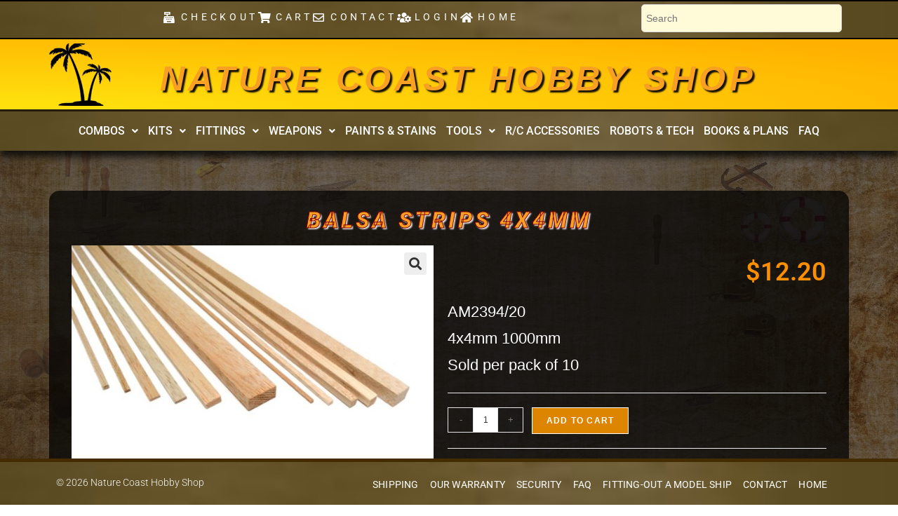

--- FILE ---
content_type: text/css
request_url: https://www.naturecoast.com/wp-content/uploads/elementor/css/post-31.css?ver=1768928051
body_size: 2619
content:
.elementor-31 .elementor-element.elementor-element-5976c35{--display:flex;--flex-direction:row;--container-widget-width:calc( ( 1 - var( --container-widget-flex-grow ) ) * 100% );--container-widget-height:100%;--container-widget-flex-grow:1;--container-widget-align-self:stretch;--flex-wrap-mobile:wrap;--align-items:stretch;--gap:10px 10px;--row-gap:10px;--column-gap:10px;--overlay-opacity:0.34;border-style:solid;--border-style:solid;border-width:2px 0px 0px 0px;--border-top-width:2px;--border-right-width:0px;--border-bottom-width:0px;--border-left-width:0px;border-color:#000000;--border-color:#000000;box-shadow:0px 4px 7px 0px rgba(0, 0, 0, 0.86);--margin-top:0px;--margin-bottom:0px;--margin-left:0px;--margin-right:0px;--padding-top:0px;--padding-bottom:0px;--padding-left:0px;--padding-right:0px;}.elementor-31 .elementor-element.elementor-element-5976c35:not(.elementor-motion-effects-element-type-background), .elementor-31 .elementor-element.elementor-element-5976c35 > .elementor-motion-effects-container > .elementor-motion-effects-layer{background-image:url("https://www.naturecoast.com/wp-content/uploads/2021/03/brass-menu-background-dk.jpg");background-position:center center;background-repeat:repeat-x;background-size:cover;}.elementor-31 .elementor-element.elementor-element-5976c35::before, .elementor-31 .elementor-element.elementor-element-5976c35 > .elementor-background-video-container::before, .elementor-31 .elementor-element.elementor-element-5976c35 > .e-con-inner > .elementor-background-video-container::before, .elementor-31 .elementor-element.elementor-element-5976c35 > .elementor-background-slideshow::before, .elementor-31 .elementor-element.elementor-element-5976c35 > .e-con-inner > .elementor-background-slideshow::before, .elementor-31 .elementor-element.elementor-element-5976c35 > .elementor-motion-effects-container > .elementor-motion-effects-layer::before{--background-overlay:'';}.elementor-31 .elementor-element.elementor-element-5976c35.e-con{--align-self:center;}.elementor-31 .elementor-element.elementor-element-ff94f6e{--display:flex;--justify-content:center;--margin-top:-7px;--margin-bottom:0px;--margin-left:0px;--margin-right:0px;--padding-top:0px;--padding-bottom:0px;--padding-left:0px;--padding-right:0px;}.elementor-31 .elementor-element.elementor-element-f8518d2{--display:flex;--flex-direction:row;--container-widget-width:calc( ( 1 - var( --container-widget-flex-grow ) ) * 100% );--container-widget-height:100%;--container-widget-flex-grow:1;--container-widget-align-self:stretch;--flex-wrap-mobile:wrap;--justify-content:center;--align-items:stretch;--gap:10px 10px;--row-gap:10px;--column-gap:10px;--padding-top:0px;--padding-bottom:0px;--padding-left:0px;--padding-right:0px;}.elementor-31 .elementor-element.elementor-element-a774032{--display:flex;--justify-content:center;--margin-top:0px;--margin-bottom:0px;--margin-left:0px;--margin-right:0px;--padding-top:0px;--padding-bottom:0px;--padding-left:0px;--padding-right:0px;}.elementor-31 .elementor-element.elementor-element-a774032.e-con{--align-self:center;}.elementor-widget-icon-list .elementor-icon-list-item:not(:last-child):after{border-color:var( --e-global-color-text );}.elementor-widget-icon-list .elementor-icon-list-icon i{color:var( --e-global-color-primary );}.elementor-widget-icon-list .elementor-icon-list-icon svg{fill:var( --e-global-color-primary );}.elementor-widget-icon-list .elementor-icon-list-item > .elementor-icon-list-text, .elementor-widget-icon-list .elementor-icon-list-item > a{font-family:var( --e-global-typography-text-font-family ), Sans-serif;font-weight:var( --e-global-typography-text-font-weight );}.elementor-widget-icon-list .elementor-icon-list-text{color:var( --e-global-color-secondary );}.elementor-31 .elementor-element.elementor-element-2b7fef0 > .elementor-widget-container{margin:0px 0px 0px 0px;padding:0px 0px 0px 0px;}.elementor-31 .elementor-element.elementor-element-2b7fef0 .elementor-icon-list-items:not(.elementor-inline-items) .elementor-icon-list-item:not(:last-child){padding-block-end:calc(20px/2);}.elementor-31 .elementor-element.elementor-element-2b7fef0 .elementor-icon-list-items:not(.elementor-inline-items) .elementor-icon-list-item:not(:first-child){margin-block-start:calc(20px/2);}.elementor-31 .elementor-element.elementor-element-2b7fef0 .elementor-icon-list-items.elementor-inline-items .elementor-icon-list-item{margin-inline:calc(20px/2);}.elementor-31 .elementor-element.elementor-element-2b7fef0 .elementor-icon-list-items.elementor-inline-items{margin-inline:calc(-20px/2);}.elementor-31 .elementor-element.elementor-element-2b7fef0 .elementor-icon-list-items.elementor-inline-items .elementor-icon-list-item:after{inset-inline-end:calc(-20px/2);}.elementor-31 .elementor-element.elementor-element-2b7fef0 .elementor-icon-list-icon i{color:#FFFFFF;transition:color 0.3s;}.elementor-31 .elementor-element.elementor-element-2b7fef0 .elementor-icon-list-icon svg{fill:#FFFFFF;transition:fill 0.3s;}.elementor-31 .elementor-element.elementor-element-2b7fef0 .elementor-icon-list-item:hover .elementor-icon-list-icon i{color:#FEFF01;}.elementor-31 .elementor-element.elementor-element-2b7fef0 .elementor-icon-list-item:hover .elementor-icon-list-icon svg{fill:#FEFF01;}.elementor-31 .elementor-element.elementor-element-2b7fef0{--e-icon-list-icon-size:16px;--e-icon-list-icon-align:left;--e-icon-list-icon-margin:0 calc(var(--e-icon-list-icon-size, 1em) * 0.25) 0 0;--icon-vertical-offset:0px;}.elementor-31 .elementor-element.elementor-element-2b7fef0 .elementor-icon-list-icon{padding-inline-end:0px;}.elementor-31 .elementor-element.elementor-element-2b7fef0 .elementor-icon-list-item > .elementor-icon-list-text, .elementor-31 .elementor-element.elementor-element-2b7fef0 .elementor-icon-list-item > a{font-family:"Roboto", Sans-serif;font-size:0.8em;font-weight:400;text-transform:uppercase;letter-spacing:4.7px;word-spacing:0.1em;}.elementor-31 .elementor-element.elementor-element-2b7fef0 .elementor-icon-list-text{color:#FFFFFF;transition:color 0.3s;}.elementor-31 .elementor-element.elementor-element-2b7fef0 .elementor-icon-list-item:hover .elementor-icon-list-text{color:#FFF800;}.elementor-31 .elementor-element.elementor-element-8a5b192{--display:flex;--justify-content:center;--margin-top:0px;--margin-bottom:0px;--margin-left:0px;--margin-right:0px;}.elementor-31 .elementor-element.elementor-element-0ca4d4e{width:var( --container-widget-width, 100% );max-width:100%;--container-widget-width:100%;--container-widget-flex-grow:0;align-self:center;}.elementor-31 .elementor-element.elementor-element-0ca4d4e > .elementor-widget-container{margin:1px 0px -6px 0px;padding:0px 0px 0px 0px;}.elementor-31 .elementor-element.elementor-element-ecbc421{--display:flex;--flex-direction:row;--container-widget-width:calc( ( 1 - var( --container-widget-flex-grow ) ) * 100% );--container-widget-height:100%;--container-widget-flex-grow:1;--container-widget-align-self:stretch;--flex-wrap-mobile:wrap;--align-items:stretch;--gap:10px 10px;--row-gap:10px;--column-gap:10px;--overlay-opacity:0.9;border-style:solid;--border-style:solid;border-width:2px 0px 0px 0px;--border-top-width:2px;--border-right-width:0px;--border-bottom-width:0px;--border-left-width:0px;border-color:#000000;--border-color:#000000;--margin-top:0px;--margin-bottom:0px;--margin-left:0px;--margin-right:0px;--padding-top:0px;--padding-bottom:0px;--padding-left:0px;--padding-right:0px;--z-index:3;}.elementor-31 .elementor-element.elementor-element-ecbc421:not(.elementor-motion-effects-element-type-background), .elementor-31 .elementor-element.elementor-element-ecbc421 > .elementor-motion-effects-container > .elementor-motion-effects-layer{background-color:transparent;background-image:radial-gradient(at bottom left, #FFE00D 6%, #FFB000 92%);}.elementor-31 .elementor-element.elementor-element-ecbc421::before, .elementor-31 .elementor-element.elementor-element-ecbc421 > .elementor-background-video-container::before, .elementor-31 .elementor-element.elementor-element-ecbc421 > .e-con-inner > .elementor-background-video-container::before, .elementor-31 .elementor-element.elementor-element-ecbc421 > .elementor-background-slideshow::before, .elementor-31 .elementor-element.elementor-element-ecbc421 > .e-con-inner > .elementor-background-slideshow::before, .elementor-31 .elementor-element.elementor-element-ecbc421 > .elementor-motion-effects-container > .elementor-motion-effects-layer::before{background-image:url("https://www.naturecoast.com/wp-content/uploads/2021/03/ship-background.png");--background-overlay:'';background-position:96% 25px;background-repeat:no-repeat;background-size:102px auto;}.elementor-31 .elementor-element.elementor-element-915215d{--display:flex;--justify-content:center;--padding-top:32px;--padding-bottom:20px;--padding-left:0px;--padding-right:0px;--z-index:0;}.elementor-31 .elementor-element.elementor-element-915215d:not(.elementor-motion-effects-element-type-background), .elementor-31 .elementor-element.elementor-element-915215d > .elementor-motion-effects-container > .elementor-motion-effects-layer{background-image:url("https://www.naturecoast.com/wp-content/uploads/2021/03/palm-t-150x150.png");background-position:center left;background-repeat:no-repeat;background-size:89px auto;}.elementor-widget-heading .elementor-heading-title{font-family:var( --e-global-typography-primary-font-family ), Sans-serif;font-weight:var( --e-global-typography-primary-font-weight );color:var( --e-global-color-primary );}.elementor-31 .elementor-element.elementor-element-3d3f3c0 > .elementor-widget-container{margin:0px -26px 0px 0px;}.elementor-31 .elementor-element.elementor-element-3d3f3c0.elementor-element{--align-self:center;}.elementor-31 .elementor-element.elementor-element-3d3f3c0{text-align:center;}.elementor-31 .elementor-element.elementor-element-3d3f3c0 .elementor-heading-title{font-family:"Arial", Sans-serif;font-size:2.7em;font-weight:900;text-transform:uppercase;font-style:italic;letter-spacing:5.4px;text-shadow:3px 3px 2px rgba(0, 0, 0, 0.93);color:#F8A024;}.elementor-31 .elementor-element.elementor-element-9209d08{--display:flex;--flex-direction:row;--container-widget-width:calc( ( 1 - var( --container-widget-flex-grow ) ) * 100% );--container-widget-height:100%;--container-widget-flex-grow:1;--container-widget-align-self:stretch;--flex-wrap-mobile:wrap;--align-items:stretch;--gap:10px 10px;--row-gap:10px;--column-gap:10px;border-style:solid;--border-style:solid;border-width:3px 0px 0px 0px;--border-top-width:3px;--border-right-width:0px;--border-bottom-width:0px;--border-left-width:0px;border-color:#271D0E;--border-color:#271D0E;box-shadow:0px 9px 10px 0px rgba(0, 0, 0, 0.77);--margin-top:0px;--margin-bottom:0px;--margin-left:0px;--margin-right:0px;--padding-top:0px;--padding-bottom:0px;--padding-left:0px;--padding-right:0px;}.elementor-31 .elementor-element.elementor-element-9209d08:not(.elementor-motion-effects-element-type-background), .elementor-31 .elementor-element.elementor-element-9209d08 > .elementor-motion-effects-container > .elementor-motion-effects-layer{background-image:url("https://www.naturecoast.com/wp-content/uploads/2021/03/brass-menu-background-dk.jpg");background-repeat:no-repeat;background-size:cover;}.elementor-31 .elementor-element.elementor-element-2a94339{--display:flex;--justify-content:center;--margin-top:0px;--margin-bottom:0px;--margin-left:0px;--margin-right:0px;--padding-top:0px;--padding-bottom:0px;--padding-left:0px;--padding-right:0px;}.elementor-widget-navigation-menu .menu-item a.hfe-menu-item.elementor-button{background-color:var( --e-global-color-accent );font-family:var( --e-global-typography-accent-font-family ), Sans-serif;font-weight:var( --e-global-typography-accent-font-weight );}.elementor-widget-navigation-menu .menu-item a.hfe-menu-item.elementor-button:hover{background-color:var( --e-global-color-accent );}.elementor-widget-navigation-menu a.hfe-menu-item, .elementor-widget-navigation-menu a.hfe-sub-menu-item{font-family:var( --e-global-typography-primary-font-family ), Sans-serif;font-weight:var( --e-global-typography-primary-font-weight );}.elementor-widget-navigation-menu .menu-item a.hfe-menu-item, .elementor-widget-navigation-menu .sub-menu a.hfe-sub-menu-item{color:var( --e-global-color-text );}.elementor-widget-navigation-menu .menu-item a.hfe-menu-item:hover,
								.elementor-widget-navigation-menu .sub-menu a.hfe-sub-menu-item:hover,
								.elementor-widget-navigation-menu .menu-item.current-menu-item a.hfe-menu-item,
								.elementor-widget-navigation-menu .menu-item a.hfe-menu-item.highlighted,
								.elementor-widget-navigation-menu .menu-item a.hfe-menu-item:focus{color:var( --e-global-color-accent );}.elementor-widget-navigation-menu .hfe-nav-menu-layout:not(.hfe-pointer__framed) .menu-item.parent a.hfe-menu-item:before,
								.elementor-widget-navigation-menu .hfe-nav-menu-layout:not(.hfe-pointer__framed) .menu-item.parent a.hfe-menu-item:after{background-color:var( --e-global-color-accent );}.elementor-widget-navigation-menu .hfe-nav-menu-layout:not(.hfe-pointer__framed) .menu-item.parent .sub-menu .hfe-has-submenu-container a:after{background-color:var( --e-global-color-accent );}.elementor-widget-navigation-menu .hfe-pointer__framed .menu-item.parent a.hfe-menu-item:before,
								.elementor-widget-navigation-menu .hfe-pointer__framed .menu-item.parent a.hfe-menu-item:after{border-color:var( --e-global-color-accent );}
							.elementor-widget-navigation-menu .sub-menu li a.hfe-sub-menu-item,
							.elementor-widget-navigation-menu nav.hfe-dropdown li a.hfe-sub-menu-item,
							.elementor-widget-navigation-menu nav.hfe-dropdown li a.hfe-menu-item,
							.elementor-widget-navigation-menu nav.hfe-dropdown-expandible li a.hfe-menu-item,
							.elementor-widget-navigation-menu nav.hfe-dropdown-expandible li a.hfe-sub-menu-item{font-family:var( --e-global-typography-accent-font-family ), Sans-serif;font-weight:var( --e-global-typography-accent-font-weight );}.elementor-31 .elementor-element.elementor-element-d78d007 .menu-item a.hfe-menu-item{padding-left:3px;padding-right:3px;}.elementor-31 .elementor-element.elementor-element-d78d007 .menu-item a.hfe-sub-menu-item{padding-left:calc( 3px + 20px );padding-right:3px;}.elementor-31 .elementor-element.elementor-element-d78d007 .hfe-nav-menu__layout-vertical .menu-item ul ul a.hfe-sub-menu-item{padding-left:calc( 3px + 40px );padding-right:3px;}.elementor-31 .elementor-element.elementor-element-d78d007 .hfe-nav-menu__layout-vertical .menu-item ul ul ul a.hfe-sub-menu-item{padding-left:calc( 3px + 60px );padding-right:3px;}.elementor-31 .elementor-element.elementor-element-d78d007 .hfe-nav-menu__layout-vertical .menu-item ul ul ul ul a.hfe-sub-menu-item{padding-left:calc( 3px + 80px );padding-right:3px;}.elementor-31 .elementor-element.elementor-element-d78d007 .menu-item a.hfe-menu-item, .elementor-31 .elementor-element.elementor-element-d78d007 .menu-item a.hfe-sub-menu-item{padding-top:15px;padding-bottom:15px;}body:not(.rtl) .elementor-31 .elementor-element.elementor-element-d78d007 .hfe-nav-menu__layout-horizontal .hfe-nav-menu > li.menu-item:not(:last-child){margin-right:8px;}body.rtl .elementor-31 .elementor-element.elementor-element-d78d007 .hfe-nav-menu__layout-horizontal .hfe-nav-menu > li.menu-item:not(:last-child){margin-left:8px;}.elementor-31 .elementor-element.elementor-element-d78d007 nav:not(.hfe-nav-menu__layout-horizontal) .hfe-nav-menu > li.menu-item:not(:last-child){margin-bottom:8px;}.elementor-31 .elementor-element.elementor-element-d78d007 .sub-menu{border-radius:6px 6px 6px 6px;}.elementor-31 .elementor-element.elementor-element-d78d007 .sub-menu li.menu-item:first-child{border-top-left-radius:6px;border-top-right-radius:6px;overflow:hidden;}.elementor-31 .elementor-element.elementor-element-d78d007 .sub-menu li.menu-item:last-child{border-bottom-right-radius:6px;border-bottom-left-radius:6px;overflow:hidden;}.elementor-31 .elementor-element.elementor-element-d78d007 nav.hfe-dropdown{border-radius:6px 6px 6px 6px;}.elementor-31 .elementor-element.elementor-element-d78d007 nav.hfe-dropdown li.menu-item:first-child{border-top-left-radius:6px;border-top-right-radius:6px;overflow:hidden;}.elementor-31 .elementor-element.elementor-element-d78d007 nav.hfe-dropdown li.menu-item:last-child{border-bottom-right-radius:6px;border-bottom-left-radius:6px;overflow:hidden;}.elementor-31 .elementor-element.elementor-element-d78d007 nav.hfe-dropdown-expandible{border-radius:6px 6px 6px 6px;}.elementor-31 .elementor-element.elementor-element-d78d007 nav.hfe-dropdown-expandible li.menu-item:first-child{border-top-left-radius:6px;border-top-right-radius:6px;overflow:hidden;}.elementor-31 .elementor-element.elementor-element-d78d007 nav.hfe-dropdown-expandible li.menu-item:last-child{border-bottom-right-radius:6px;border-bottom-left-radius:6px;overflow:hidden;}.elementor-31 .elementor-element.elementor-element-d78d007 ul.sub-menu{width:432px;}.elementor-31 .elementor-element.elementor-element-d78d007 .sub-menu li a.hfe-sub-menu-item,
						.elementor-31 .elementor-element.elementor-element-d78d007 nav.hfe-dropdown li a.hfe-menu-item,
						.elementor-31 .elementor-element.elementor-element-d78d007 nav.hfe-dropdown-expandible li a.hfe-menu-item{padding-left:9px;padding-right:9px;}.elementor-31 .elementor-element.elementor-element-d78d007 nav.hfe-dropdown-expandible a.hfe-sub-menu-item,
						.elementor-31 .elementor-element.elementor-element-d78d007 nav.hfe-dropdown li a.hfe-sub-menu-item{padding-left:calc( 9px + 20px );padding-right:9px;}.elementor-31 .elementor-element.elementor-element-d78d007 .hfe-dropdown .menu-item ul ul a.hfe-sub-menu-item,
						.elementor-31 .elementor-element.elementor-element-d78d007 .hfe-dropdown-expandible .menu-item ul ul a.hfe-sub-menu-item{padding-left:calc( 9px + 40px );padding-right:9px;}.elementor-31 .elementor-element.elementor-element-d78d007 .hfe-dropdown .menu-item ul ul ul a.hfe-sub-menu-item,
						.elementor-31 .elementor-element.elementor-element-d78d007 .hfe-dropdown-expandible .menu-item ul ul ul a.hfe-sub-menu-item{padding-left:calc( 9px + 60px );padding-right:9px;}.elementor-31 .elementor-element.elementor-element-d78d007 .hfe-dropdown .menu-item ul ul ul ul a.hfe-sub-menu-item,
						.elementor-31 .elementor-element.elementor-element-d78d007 .hfe-dropdown-expandible .menu-item ul ul ul ul a.hfe-sub-menu-item{padding-left:calc( 9px + 80px );padding-right:9px;}.elementor-31 .elementor-element.elementor-element-d78d007 .sub-menu a.hfe-sub-menu-item,
						 .elementor-31 .elementor-element.elementor-element-d78d007 nav.hfe-dropdown li a.hfe-menu-item,
						 .elementor-31 .elementor-element.elementor-element-d78d007 nav.hfe-dropdown li a.hfe-sub-menu-item,
						 .elementor-31 .elementor-element.elementor-element-d78d007 nav.hfe-dropdown-expandible li a.hfe-menu-item,
						 .elementor-31 .elementor-element.elementor-element-d78d007 nav.hfe-dropdown-expandible li a.hfe-sub-menu-item{padding-top:9px;padding-bottom:9px;}.elementor-31 .elementor-element.elementor-element-d78d007 > .elementor-widget-container{padding:5px 5px 5px 5px;}.elementor-31 .elementor-element.elementor-element-d78d007 .hfe-nav-menu__toggle{margin:0 auto;}.elementor-31 .elementor-element.elementor-element-d78d007 a.hfe-menu-item, .elementor-31 .elementor-element.elementor-element-d78d007 a.hfe-sub-menu-item{font-family:"Roboto", Sans-serif;font-size:1em;font-weight:500;text-transform:uppercase;}.elementor-31 .elementor-element.elementor-element-d78d007 .menu-item a.hfe-menu-item, .elementor-31 .elementor-element.elementor-element-d78d007 .sub-menu a.hfe-sub-menu-item{color:#FFFFFF;}.elementor-31 .elementor-element.elementor-element-d78d007 .menu-item a.hfe-menu-item:hover,
								.elementor-31 .elementor-element.elementor-element-d78d007 .sub-menu a.hfe-sub-menu-item:hover,
								.elementor-31 .elementor-element.elementor-element-d78d007 .menu-item.current-menu-item a.hfe-menu-item,
								.elementor-31 .elementor-element.elementor-element-d78d007 .menu-item a.hfe-menu-item.highlighted,
								.elementor-31 .elementor-element.elementor-element-d78d007 .menu-item a.hfe-menu-item:focus{color:#FFE333;}.elementor-31 .elementor-element.elementor-element-d78d007 .sub-menu a.hfe-sub-menu-item,
								.elementor-31 .elementor-element.elementor-element-d78d007 .elementor-menu-toggle,
								.elementor-31 .elementor-element.elementor-element-d78d007 nav.hfe-dropdown li a.hfe-menu-item,
								.elementor-31 .elementor-element.elementor-element-d78d007 nav.hfe-dropdown li a.hfe-sub-menu-item,
								.elementor-31 .elementor-element.elementor-element-d78d007 nav.hfe-dropdown-expandible li a.hfe-menu-item,
								.elementor-31 .elementor-element.elementor-element-d78d007 nav.hfe-dropdown-expandible li a.hfe-sub-menu-item{color:#FFFFFF;}.elementor-31 .elementor-element.elementor-element-d78d007 .sub-menu,
								.elementor-31 .elementor-element.elementor-element-d78d007 nav.hfe-dropdown,
								.elementor-31 .elementor-element.elementor-element-d78d007 nav.hfe-dropdown-expandible,
								.elementor-31 .elementor-element.elementor-element-d78d007 nav.hfe-dropdown .menu-item a.hfe-menu-item,
								.elementor-31 .elementor-element.elementor-element-d78d007 nav.hfe-dropdown .menu-item a.hfe-sub-menu-item{background-color:#68572C;}.elementor-31 .elementor-element.elementor-element-d78d007 .sub-menu a.hfe-sub-menu-item:hover,
								.elementor-31 .elementor-element.elementor-element-d78d007 .elementor-menu-toggle:hover,
								.elementor-31 .elementor-element.elementor-element-d78d007 nav.hfe-dropdown li a.hfe-menu-item:hover,
								.elementor-31 .elementor-element.elementor-element-d78d007 nav.hfe-dropdown li a.hfe-sub-menu-item:hover,
								.elementor-31 .elementor-element.elementor-element-d78d007 nav.hfe-dropdown-expandible li a.hfe-menu-item:hover,
								.elementor-31 .elementor-element.elementor-element-d78d007 nav.hfe-dropdown-expandible li a.hfe-sub-menu-item:hover{color:#F2CA3A;}.elementor-31 .elementor-element.elementor-element-d78d007 .sub-menu a.hfe-sub-menu-item:hover,
								.elementor-31 .elementor-element.elementor-element-d78d007 nav.hfe-dropdown li a.hfe-menu-item:hover,
								.elementor-31 .elementor-element.elementor-element-d78d007 nav.hfe-dropdown li a.hfe-sub-menu-item:hover,
								.elementor-31 .elementor-element.elementor-element-d78d007 nav.hfe-dropdown-expandible li a.hfe-menu-item:hover,
								.elementor-31 .elementor-element.elementor-element-d78d007 nav.hfe-dropdown-expandible li a.hfe-sub-menu-item:hover{background-color:#35311C;}
							.elementor-31 .elementor-element.elementor-element-d78d007 .sub-menu li a.hfe-sub-menu-item,
							.elementor-31 .elementor-element.elementor-element-d78d007 nav.hfe-dropdown li a.hfe-sub-menu-item,
							.elementor-31 .elementor-element.elementor-element-d78d007 nav.hfe-dropdown li a.hfe-menu-item,
							.elementor-31 .elementor-element.elementor-element-d78d007 nav.hfe-dropdown-expandible li a.hfe-menu-item,
							.elementor-31 .elementor-element.elementor-element-d78d007 nav.hfe-dropdown-expandible li a.hfe-sub-menu-item{font-family:"Roboto", Sans-serif;font-size:1em;font-weight:400;text-transform:uppercase;line-height:1.5em;}.elementor-31 .elementor-element.elementor-element-d78d007 .sub-menu li.menu-item:not(:last-child),
						.elementor-31 .elementor-element.elementor-element-d78d007 nav.hfe-dropdown li.menu-item:not(:last-child),
						.elementor-31 .elementor-element.elementor-element-d78d007 nav.hfe-dropdown-expandible li.menu-item:not(:last-child){border-bottom-style:solid;border-bottom-color:#c4c4c4;border-bottom-width:1px;}.elementor-31 .elementor-element.elementor-element-d78d007 div.hfe-nav-menu-icon{color:#FF4D00;}.elementor-31 .elementor-element.elementor-element-d78d007 div.hfe-nav-menu-icon svg{fill:#FF4D00;}.elementor-31 .elementor-element.elementor-element-d78d007 .hfe-nav-menu-icon{background-color:#F7F7F7;padding:0.35em;}@media(max-width:1024px){.elementor-31 .elementor-element.elementor-element-2b7fef0 .elementor-icon-list-items:not(.elementor-inline-items) .elementor-icon-list-item:not(:last-child){padding-block-end:calc(9px/2);}.elementor-31 .elementor-element.elementor-element-2b7fef0 .elementor-icon-list-items:not(.elementor-inline-items) .elementor-icon-list-item:not(:first-child){margin-block-start:calc(9px/2);}.elementor-31 .elementor-element.elementor-element-2b7fef0 .elementor-icon-list-items.elementor-inline-items .elementor-icon-list-item{margin-inline:calc(9px/2);}.elementor-31 .elementor-element.elementor-element-2b7fef0 .elementor-icon-list-items.elementor-inline-items{margin-inline:calc(-9px/2);}.elementor-31 .elementor-element.elementor-element-2b7fef0 .elementor-icon-list-items.elementor-inline-items .elementor-icon-list-item:after{inset-inline-end:calc(-9px/2);}.elementor-31 .elementor-element.elementor-element-2b7fef0{--e-icon-list-icon-size:14px;}.elementor-31 .elementor-element.elementor-element-2b7fef0 .elementor-icon-list-item > .elementor-icon-list-text, .elementor-31 .elementor-element.elementor-element-2b7fef0 .elementor-icon-list-item > a{font-size:0.7em;letter-spacing:-0.1px;word-spacing:0.1em;}.elementor-31 .elementor-element.elementor-element-ecbc421::before, .elementor-31 .elementor-element.elementor-element-ecbc421 > .elementor-background-video-container::before, .elementor-31 .elementor-element.elementor-element-ecbc421 > .e-con-inner > .elementor-background-video-container::before, .elementor-31 .elementor-element.elementor-element-ecbc421 > .elementor-background-slideshow::before, .elementor-31 .elementor-element.elementor-element-ecbc421 > .e-con-inner > .elementor-background-slideshow::before, .elementor-31 .elementor-element.elementor-element-ecbc421 > .elementor-motion-effects-container > .elementor-motion-effects-layer::before{background-image:url("https://www.naturecoast.com/wp-content/uploads/2021/03/ship-background.png");background-position:95% 0px;background-repeat:no-repeat;background-size:50px auto;}.elementor-31 .elementor-element.elementor-element-ecbc421{--justify-content:center;--margin-top:0px;--margin-bottom:0px;--margin-left:0px;--margin-right:0px;--padding-top:0px;--padding-bottom:0px;--padding-left:0px;--padding-right:0px;}.elementor-31 .elementor-element.elementor-element-915215d:not(.elementor-motion-effects-element-type-background), .elementor-31 .elementor-element.elementor-element-915215d > .elementor-motion-effects-container > .elementor-motion-effects-layer{background-image:url("https://www.naturecoast.com/wp-content/uploads/2021/03/palm-t.png");background-position:center left;background-repeat:no-repeat;background-size:45px auto;}.elementor-31 .elementor-element.elementor-element-915215d{--margin-top:0px;--margin-bottom:0px;--margin-left:0px;--margin-right:0px;--padding-top:21px;--padding-bottom:1px;--padding-left:0px;--padding-right:0px;}.elementor-31 .elementor-element.elementor-element-3d3f3c0 > .elementor-widget-container{margin:-4px 0px 12px 0px;}.elementor-31 .elementor-element.elementor-element-3d3f3c0 .elementor-heading-title{font-size:1.5em;}body:not(.rtl) .elementor-31 .elementor-element.elementor-element-d78d007.hfe-nav-menu__breakpoint-tablet .hfe-nav-menu__layout-horizontal .hfe-nav-menu > li.menu-item:not(:last-child){margin-right:0px;}body .elementor-31 .elementor-element.elementor-element-d78d007 nav.hfe-nav-menu__layout-vertical .hfe-nav-menu > li.menu-item:not(:last-child){margin-bottom:0px;}.elementor-31 .elementor-element.elementor-element-d78d007 .hfe-nav-menu-icon{font-size:22px;border-radius:5px;}.elementor-31 .elementor-element.elementor-element-d78d007 .hfe-nav-menu-icon svg{font-size:22px;line-height:22px;height:22px;width:22px;}}@media(max-width:767px){.elementor-31 .elementor-element.elementor-element-5976c35{--justify-content:center;}.elementor-31 .elementor-element.elementor-element-ff94f6e{--margin-top:0px;--margin-bottom:0px;--margin-left:0px;--margin-right:0px;--padding-top:0px;--padding-bottom:0px;--padding-left:0px;--padding-right:0px;}.elementor-31 .elementor-element.elementor-element-f8518d2{--justify-content:center;}.elementor-31 .elementor-element.elementor-element-a774032{--justify-content:center;--margin-top:0px;--margin-bottom:-3px;--margin-left:0px;--margin-right:0px;--padding-top:5px;--padding-bottom:1px;--padding-left:1px;--padding-right:1px;}.elementor-31 .elementor-element.elementor-element-2b7fef0 > .elementor-widget-container{margin:0px 0px 0px 0px;padding:0px 0px 0px 0px;}.elementor-31 .elementor-element.elementor-element-2b7fef0 .elementor-icon-list-items:not(.elementor-inline-items) .elementor-icon-list-item:not(:last-child){padding-block-end:calc(2px/2);}.elementor-31 .elementor-element.elementor-element-2b7fef0 .elementor-icon-list-items:not(.elementor-inline-items) .elementor-icon-list-item:not(:first-child){margin-block-start:calc(2px/2);}.elementor-31 .elementor-element.elementor-element-2b7fef0 .elementor-icon-list-items.elementor-inline-items .elementor-icon-list-item{margin-inline:calc(2px/2);}.elementor-31 .elementor-element.elementor-element-2b7fef0 .elementor-icon-list-items.elementor-inline-items{margin-inline:calc(-2px/2);}.elementor-31 .elementor-element.elementor-element-2b7fef0 .elementor-icon-list-items.elementor-inline-items .elementor-icon-list-item:after{inset-inline-end:calc(-2px/2);}.elementor-31 .elementor-element.elementor-element-2b7fef0{--e-icon-list-icon-size:13px;}.elementor-31 .elementor-element.elementor-element-2b7fef0 .elementor-icon-list-item > .elementor-icon-list-text, .elementor-31 .elementor-element.elementor-element-2b7fef0 .elementor-icon-list-item > a{font-size:0.4em;}.elementor-31 .elementor-element.elementor-element-0ca4d4e{--container-widget-width:100%;--container-widget-flex-grow:0;width:var( --container-widget-width, 100% );max-width:100%;align-self:center;}.elementor-31 .elementor-element.elementor-element-0ca4d4e > .elementor-widget-container{border-radius:5px 5px 5px 5px;}.elementor-31 .elementor-element.elementor-element-ecbc421::before, .elementor-31 .elementor-element.elementor-element-ecbc421 > .elementor-background-video-container::before, .elementor-31 .elementor-element.elementor-element-ecbc421 > .e-con-inner > .elementor-background-video-container::before, .elementor-31 .elementor-element.elementor-element-ecbc421 > .elementor-background-slideshow::before, .elementor-31 .elementor-element.elementor-element-ecbc421 > .e-con-inner > .elementor-background-slideshow::before, .elementor-31 .elementor-element.elementor-element-ecbc421 > .elementor-motion-effects-container > .elementor-motion-effects-layer::before{background-image:url("https://www.naturecoast.com/wp-content/uploads/2021/03/ship-background.png");background-position:100% 31px;background-repeat:no-repeat;background-size:46px auto;}.elementor-31 .elementor-element.elementor-element-ecbc421{--margin-top:0px;--margin-bottom:0px;--margin-left:0px;--margin-right:0px;--padding-top:0px;--padding-bottom:0px;--padding-left:0px;--padding-right:0px;}.elementor-31 .elementor-element.elementor-element-915215d:not(.elementor-motion-effects-element-type-background), .elementor-31 .elementor-element.elementor-element-915215d > .elementor-motion-effects-container > .elementor-motion-effects-layer{background-image:url("https://www.naturecoast.com/wp-content/uploads/2021/03/palm-t-285x300.png");background-position:center left;background-repeat:no-repeat;background-size:50px auto;}.elementor-31 .elementor-element.elementor-element-915215d{--margin-top:0px;--margin-bottom:0px;--margin-left:0px;--margin-right:0px;--padding-top:13px;--padding-bottom:21px;--padding-left:11px;--padding-right:6px;}.elementor-31 .elementor-element.elementor-element-3d3f3c0 > .elementor-widget-container{margin:1px 0px 0px 0px;}.elementor-31 .elementor-element.elementor-element-3d3f3c0 .elementor-heading-title{font-size:1.1em;line-height:1.3em;letter-spacing:5.9px;}body:not(.rtl) .elementor-31 .elementor-element.elementor-element-d78d007.hfe-nav-menu__breakpoint-mobile .hfe-nav-menu__layout-horizontal .hfe-nav-menu > li.menu-item:not(:last-child){margin-right:0px;}body .elementor-31 .elementor-element.elementor-element-d78d007 nav.hfe-nav-menu__layout-vertical .hfe-nav-menu > li.menu-item:not(:last-child){margin-bottom:0px;}.elementor-31 .elementor-element.elementor-element-d78d007 .hfe-nav-menu-icon{font-size:19px;border-radius:7px;}.elementor-31 .elementor-element.elementor-element-d78d007 .hfe-nav-menu-icon svg{font-size:19px;line-height:19px;height:19px;width:19px;}}@media(min-width:768px){.elementor-31 .elementor-element.elementor-element-a774032{--width:73.119%;}.elementor-31 .elementor-element.elementor-element-8a5b192{--width:26.881%;}}@media(min-width:1025px){.elementor-31 .elementor-element.elementor-element-5976c35:not(.elementor-motion-effects-element-type-background), .elementor-31 .elementor-element.elementor-element-5976c35 > .elementor-motion-effects-container > .elementor-motion-effects-layer{background-attachment:scroll;}.elementor-31 .elementor-element.elementor-element-ecbc421::before, .elementor-31 .elementor-element.elementor-element-ecbc421 > .elementor-background-video-container::before, .elementor-31 .elementor-element.elementor-element-ecbc421 > .e-con-inner > .elementor-background-video-container::before, .elementor-31 .elementor-element.elementor-element-ecbc421 > .elementor-background-slideshow::before, .elementor-31 .elementor-element.elementor-element-ecbc421 > .e-con-inner > .elementor-background-slideshow::before, .elementor-31 .elementor-element.elementor-element-ecbc421 > .elementor-motion-effects-container > .elementor-motion-effects-layer::before{background-attachment:scroll;}.elementor-31 .elementor-element.elementor-element-915215d:not(.elementor-motion-effects-element-type-background), .elementor-31 .elementor-element.elementor-element-915215d > .elementor-motion-effects-container > .elementor-motion-effects-layer{background-attachment:scroll;}.elementor-31 .elementor-element.elementor-element-9209d08:not(.elementor-motion-effects-element-type-background), .elementor-31 .elementor-element.elementor-element-9209d08 > .elementor-motion-effects-container > .elementor-motion-effects-layer{background-attachment:scroll;}}/* Start custom CSS for aws, class: .elementor-element-0ca4d4e */.aws-container .aws-search-field {
 
  line-height: 10px!important;
  font-size: 13px!important;
  height: 90%!important;
}/* End custom CSS */